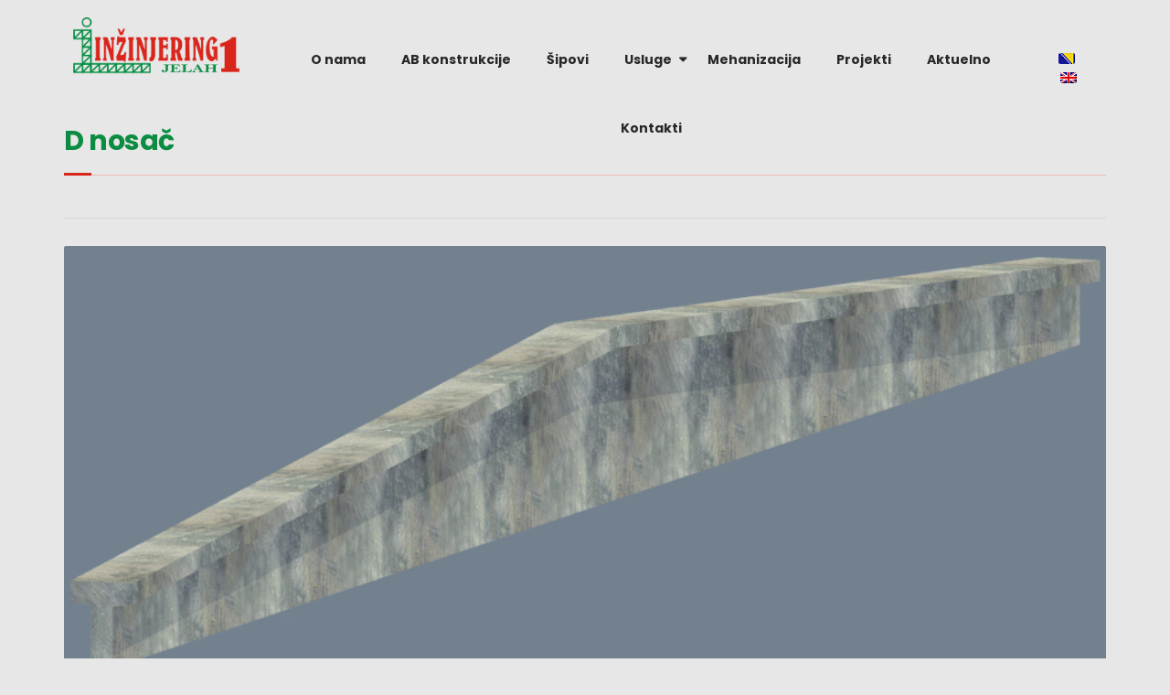

--- FILE ---
content_type: text/html; charset=UTF-8
request_url: https://inzinjering1.com/proizvodi/d-nosac
body_size: 1879
content:


	
		


<!DOCTYPE html>
<html lang="en-US">

<head>
	<meta charset="UTF-8"/>
	<title>Inžinjering1 d.o.o. Jelah</title>

	
		
	  <meta property="og:type" content="article" />
	  <meta property="og:title" content="D nosač" />
	  
	  <meta property="og:image" content="https://inzinjering1.com/uploads/images/proizvodi/D_nosac.jpg" />
	  

	
	<meta name="viewport" content="width=device-width, initial-scale=1.0"/>
	<!-- HTML5 shim and Respond.js IE8 support of HTML5 elements and media queries -->
	<!--[if lt IE 9]>
			<script src="https://oss.maxcdn.com/libs/html5shiv/3.7.0/html5shiv.js"></script>
			<script src="https://oss.maxcdn.com/libs/respond.js/1.3.0/respond.min.js"></script>
		<![endif]-->
	<link href="https://fonts.googleapis.com/css?family=Playfair+Display:400,400i,700,700i|Poppins:300,400,500,600,700" rel="stylesheet">
	<link rel="stylesheet" href="../css/style.css?v=3"/>
	<link rel="stylesheet" href="../../css/prettyPhoto.css"/>
	<link rel="shortcut icon" href="../../images/favicon.ico" type="image/x-icon" />

	<script type="text/javascript" src="../../js/jquery.min.js"></script>
	<script type="text/javascript" src="../../js/isotope.js"></script>
	<script type="text/javascript" src="../../js/imagesloaded.js"></script>
	<script type="text/javascript" src="../../js/modernizr.custom.24530.js"></script>

</head>
<body class="home page">

<div class="boxed-container">

	<header class="header">
		<div class="container">
			<div class="logo">
				<a href="../../../">
					<img src="../images/logo.png" alt="Inžinjering1" class="img-responsive" style="margin-top: 8px; height: 88px; width: auto;"/>
				</a>
			</div>
			<div class="header-widgets  header-widgets-desktop">

				<div class="navigation">
					<div class="collapse  navbar-collapse" >
						<ul id="menu-main-menu" class="navigation--main">
							<li><a href="../../o-nama">O nama</a></li>
							<li><a href="../../proizvodi">AB konstrukcije</a></li>
							<li><a href="../../sipovi">Šipovi</a></li>
							<li class="menu-item-has-children">
								<a href="../../usluge">Usluge</a>
								<ul class="sub-menu">
									<li><a href="../../usluge/proizvodnja-i-montaza-prefabrikovanih-ab-objekata">Proizvodnja i montaža prefabrikovanih AB objekata</a></li>
									<li><a href="../../usluge/projektovanje-i-strucno-savjetovanje">Projektovanje i stručno savjetovanje</a></li>
									<li><a href="../../usluge/prodaja-i-ugradnja-betona">Prodaja i ugradnja betona</a></li>
									<li><a href="../../usluge/iznajmljivanje-mehanizacije">Iznajmljivanje mehanizacije</a></li>
								</ul>
							</li>
							<li><a href="../../mehanizacija">Mehanizacija</a></li>
							<li><a href="../../projekti">Projekti</a></li>			
							<li><a href="../../vijesti">Aktuelno</a></li>
							<li><a href="../../kontakt">Kontakti</a></li>
						</ul>
					</div>

			</div>

				<div class="widget  widget-social-icons" style="padding-top: 25px;">
					<a href="../../<?php echo $current_ba; ?>" id="url_ba"><img style="width:auto;" src="../../images/ba.png" alt="Ba"/></a>
          <a href="../../en/<?php echo $current_en; ?>" id="url_en"><img style="width:auto; padding-left: 2px;" src="../../images/en.png" alt="En"/></a>
				</div>
			</div>
			<!-- Toggle Button for Mobile Navigation -->
			<button type="button" class="navbar-toggle" data-toggle="collapse" data-target="#buildpress-navbar-collapse">
				<span class="navbar-toggle__text">MENU</span>
				<span class="navbar-toggle__icon-bar">
					<span class="icon-bar"></span>
					<span class="icon-bar"></span>
					<span class="icon-bar"></span>
				</span>
			</button>
		</div>
		<div class="sticky-offset js-sticky-offset"></div>
		<div class="container">
			<div class="navigation hidden-md  hidden-lg" style="position: fixed; top: 100px;">
				<div class="collapse  navbar-collapse" id="buildpress-navbar-collapse">

					<ul id="menu-main-menu" class="navigation--main">
						<li><a href="../../o-nama">O nama</a></li>
							<li><a href="../../proizvodi">AB konstrukcije</a></li>
							<li><a href="../../sipovi">Šipovi</a></li>
							<li class="menu-item-has-children">
								<a href="../../usluge">Usluge</a>
								<ul class="sub-menu">
									<li><a href="../../usluge/proizvodnja-i-montaza-prefabrikovanih-ab-objekata">Proizvodnja i montaža prefabrikovanih AB objekata</a></li>
									<li><a href="../../usluge/projektovanje-i-strucno-savjetovanje">Projektovanje i stručno savjetovanje</a></li>
									<li><a href="../../usluge/prodaja-i-ugradnja-betona">Prodaja i ugradnja betona</a></li>
									<li><a href="../../usluge/iznajmljivanje-mehanizacije">Iznajmljivanje mehanizacije</a></li>
								</ul>
							</li>
							<li><a href="../../mehanizacija">Mehanizacija</a></li>
							<li><a href="../../projekti">Projekti</a></li>			
							<li><a href="../../vijesti">Aktuelno</a></li>
							<li><a href="../../kontakt">Kontakti</a></li>
					</ul>

				<div class="widget  widget-social-icons">

					<a href="../../<?php echo $current_ba; ?>" id="url_ba"><img style="width:auto;" src="../../images/ba.png" alt="Ba"/></a>
          <a href="../../en/<?php echo $current_en; ?>" id="url_en"><img style="width:auto; padding-left: 2px;" src="../../images/en.png" alt="En"/></a>

				</div>
			</div>
		</div>
		</div>
	</header>



	

	<div class="master-container">
		<div class="container">
			<div class="row">
			<main class="col-xs-12" role="main">

				

				<article class="single hentry post-inner">
					<h2 class="hentry__title"><span style="color: #0B8C42">D nosač</span></h2>
					<div class="row">
						<div class="col-xs-12 col-md-12">

						<div class="hentry__content  project__content">
							<p></p>
						</div>

					</div>


					<div class="col-xs-12 col-md-12">
							<div class="project__gallery">

								
								<a href="https://inzinjering1.com/uploads/images/proizvodi/D_nosac.jpg" data-rel="prettyPhoto[pp_gal]">
									<img src="https://inzinjering1.com/uploads/images/proizvodi/__hd/D_nosac.jpg" class="attachment-project-gallery"/>
								</a>
								


							</div>
					</div>

					</div>
					<div class="clearfix"></div>
				</article>

				

			</main>
			</div>
		</div>
	</div>

		<footer>
		<div class="footer-bottom">
			<div class="container">
				<div class="footer-bottom__left">
					©2015 Inžinjering1 d.o.o. Developed by <a href="http://www.coding.ba" target="_blank">Coding d.o.o.</a>
				</div>

			</div>
		</div>
	</footer>
</div><!-- end of .boxed-container -->


<script type="text/javascript" src="../../js/almond.js"></script>
<script type="text/javascript" src="../../js/underscore.js"></script>

<script type="text/javascript" src="../../js/jquery.prettyPhoto.js"></script>
<script type="text/javascript" src="../../js/header_carousel.js"></script>
<script type="text/javascript" src="../../js/sticky_navbar.js"></script>
<script type="text/javascript" src="../../js/simplemap.js"></script>
<script type="text/javascript" src="../../js/main.min.js"></script>
<script type="text/javascript" src="../../js/main.js"></script>

<script type="text/javascript" src="../../js/require.js"></script>

<script type="text/javascript">
	var javaCurrentBa = "../../../proizvodi/d-nosac";
	var javaCurrentEn = "../../../en/products/d-nosac";

	document.getElementById("url_en").setAttribute("href", javaCurrentEn);
	document.getElementById("url_ba").setAttribute("href", javaCurrentBa);
</script>

<script defer src="https://static.cloudflareinsights.com/beacon.min.js/vcd15cbe7772f49c399c6a5babf22c1241717689176015" integrity="sha512-ZpsOmlRQV6y907TI0dKBHq9Md29nnaEIPlkf84rnaERnq6zvWvPUqr2ft8M1aS28oN72PdrCzSjY4U6VaAw1EQ==" data-cf-beacon='{"version":"2024.11.0","token":"366692ff6424405a88bcab992af4277d","r":1,"server_timing":{"name":{"cfCacheStatus":true,"cfEdge":true,"cfExtPri":true,"cfL4":true,"cfOrigin":true,"cfSpeedBrain":true},"location_startswith":null}}' crossorigin="anonymous"></script>
</body>

</html>


--- FILE ---
content_type: text/javascript
request_url: https://inzinjering1.com/js/sticky_navbar.js
body_size: 158
content:
/* global define, Modernizr */
/**
 * Sticky navbar
 */

define( ['jquery', 'underscore'], function ( $, _ ) {
	'use strict';

	// flag var, null for the start before we test
	var adminBarHeight = $( 'body' ).hasClass( 'admin-bar' ) ? 32 : 0,
		stickyOffset = $( '.js-sticky-offset' ).offset().top,
		bodyClass    = 'fixed-navigation';

	// events listeners, everything goes trough here
	$( 'body' ).on( 'update_sticky_state.pt', function () {
		if ( $( 'body' ).hasClass( bodyClass ) ) {
			addStickyNavbar();
			$( window).trigger( 'scroll.stickyNavbar' );
		}
		else {
			removeStickyNavbar();
		}
	} );

	// add sticky navbar events and classes
	var addStickyNavbar = function () {
		$( window).on( 'scroll.stickyNavbar', _.throttle( function() {
			$( 'body' ).toggleClass( 'is-sticky-navbar', $( window ).scrollTop() > ( stickyOffset - adminBarHeight ) );
		}, 20 ) ); // only trigered once every 20ms = 50 fps = very cool for performance
	};

	// cleanup for events and classes
	var removeStickyNavbar = function () {
		$( window ).off( 'scroll.stickyNavbar' );
		$( 'body' ).removeClass( 'is-sticky-navbar' );
	};

	// event listener on the window resizing
	$( window ).on( 'resize.stickyNavbar', _.debounce( function() {
		// update sticky offset
		stickyOffset = $( '.js-sticky-offset' ).offset().top;

		// turn on or off the sticky behaviour, depending if the <body> has class "fixed-navigation"
		$( 'body' ).trigger( 'update_sticky_state.pt' );
	}, 40 ) );

	// trigger for the initialization
	$( window ).trigger( 'resize.stickyNavbar' );
} );

--- FILE ---
content_type: application/javascript
request_url: https://inzinjering1.com/js/header_carousel.js
body_size: 109
content:
/* global define, Modernizr */
define( [ 'jquery', 'underscore', 'bootstrapCarousel' ], function ( $, _ ) {
	'use strict';

	/**
	 * SLIDER_SETTINGS constant object
	 * @type Object
	 */
	var SLIDER_SETTINGS = {
		selector: '.js-jumbotron-slider',
		interval: $( '.js-jumbotron-slider' ).data( 'interval' ),
	};

	/**
	 * Prevents the jumping of the content on the front page because of the slider - different amount of the content
	 */
	var checkMinHeight = function () {
		if ( Modernizr.mq( '(min-width: 992px)' ) ) {
			$( SLIDER_SETTINGS.selector ).removeAttr( 'style' );
			return;
		}

		var currentHeight = $( SLIDER_SETTINGS.selector ).outerHeight(),
			maxHeight = $( SLIDER_SETTINGS.selector ).css( 'min-height' );

		if ( ! _( maxHeight ).isNumber() || currentHeight > maxHeight ) {
			$( SLIDER_SETTINGS.selector ).css( 'min-height', currentHeight );
		}
	};

	// call the BS slider
	var slider = $( SLIDER_SETTINGS.selector ).carousel( {
		interval: SLIDER_SETTINGS.interval,
	} );

	/**
	 * Change the text on the slide change and fix the center of the slider and height of container
	 */
	slider.on( 'slid.bs.carousel', checkMinHeight );


	/**
	 * Recalculate layout if the viewport is resized
	 */
	$( window ).on( 'resize', _.debounce( function() {
		$( SLIDER_SETTINGS.selector ).css( 'min-height', 0 );
		checkMinHeight();
	}, 300 ) );
} );

--- FILE ---
content_type: text/javascript
request_url: https://inzinjering1.com/js/main.min.js
body_size: 6794
content:
!function(){var t,e,i;!function(s){function o(t,e){return w.call(t,e)}function n(t,e){var i,s,o,n,r,a,l,p,c,h,u,d=e&&e.split("http://weblusive.com/"),f=y.map,g=f&&f["*"]||{};if(t&&"."===t.charAt(0))if(e){for(d=d.slice(0,d.length-1),t=t.split("http://weblusive.com/"),r=t.length-1,y.nodeIdCompat&&$.test(t[r])&&(t[r]=t[r].replace($,"")),t=d.concat(t),c=0;c<t.length;c+=1)if(u=t[c],"."===u)t.splice(c,1),c-=1;else if(".."===u){if(1===c&&(".."===t[2]||".."===t[0]))break;c>0&&(t.splice(c-1,2),c-=2)}t=t.join("http://weblusive.com/")}else 0===t.indexOf("index.html")&&(t=t.substring(2));if((d||g)&&f){for(i=t.split("http://weblusive.com/"),c=i.length;c>0;c-=1){if(s=i.slice(0,c).join("http://weblusive.com/"),d)for(h=d.length;h>0;h-=1)if(o=f[d.slice(0,h).join("http://weblusive.com/")],o&&(o=o[s])){n=o,a=c;break}if(n)break;!l&&g&&g[s]&&(l=g[s],p=c)}!n&&l&&(n=l,a=p),n&&(i.splice(0,a,n),t=i.join("http://weblusive.com/"))}return t}function r(t,e){return function(){var i=T.call(arguments,0);return"string"!=typeof i[0]&&1===i.length&&i.push(null),d.apply(s,i.concat([t,e]))}}function a(t){return function(e){return n(e,t)}}function l(t){return function(e){m[t]=e}}function p(t){if(o(v,t)){var e=v[t];delete v[t],b[t]=!0,u.apply(s,e)}if(!o(m,t)&&!o(b,t))throw new Error("No "+t);return m[t]}function c(t){var e,i=t?t.indexOf("!"):-1;return i>-1&&(e=t.substring(0,i),t=t.substring(i+1,t.length)),[e,t]}function h(t){return function(){return y&&y.config&&y.config[t]||{}}}var u,d,f,g,m={},v={},y={},b={},w=Object.prototype.hasOwnProperty,T=[].slice,$=/\.js$/;f=function(t,e){var i,s=c(t),o=s[0];return t=s[1],o&&(o=n(o,e),i=p(o)),o?t=i&&i.normalize?i.normalize(t,a(e)):n(t,e):(t=n(t,e),s=c(t),o=s[0],t=s[1],o&&(i=p(o))),{f:o?o+"!"+t:t,n:t,pr:o,p:i}},g={require:function(t){return r(t)},exports:function(t){var e=m[t];return"undefined"!=typeof e?e:m[t]={}},module:function(t){return{id:t,uri:"",exports:m[t],config:h(t)}}},u=function(t,e,i,n){var a,c,h,u,d,y,w=[],T=typeof i;if(n=n||t,"undefined"===T||"function"===T){for(e=!e.length&&i.length?["require","exports","module"]:e,d=0;d<e.length;d+=1)if(u=f(e[d],n),c=u.f,"require"===c)w[d]=g.require(t);else if("exports"===c)w[d]=g.exports(t),y=!0;else if("module"===c)a=w[d]=g.module(t);else if(o(m,c)||o(v,c)||o(b,c))w[d]=p(c);else{if(!u.p)throw new Error(t+" missing "+c);u.p.load(u.n,r(n,!0),l(c),{}),w[d]=m[c]}h=i?i.apply(m[t],w):void 0,t&&(a&&a.exports!==s&&a.exports!==m[t]?m[t]=a.exports:h===s&&y||(m[t]=h))}else t&&(m[t]=i)},t=e=d=function(t,e,i,o,n){if("string"==typeof t)return g[t]?g[t](e):p(f(t,e).f);if(!t.splice){if(y=t,y.deps&&d(y.deps,y.callback),!e)return;e.splice?(t=e,e=i,i=null):t=s}return e=e||function(){},"function"==typeof i&&(i=o,o=n),o?u(s,t,e,i):setTimeout(function(){u(s,t,e,i)},4),d},d.config=function(t){return d(t)},t._defined=m,i=function(t,e,i){e.splice||(i=e,e=[]),o(m,t)||o(v,t)||(v[t]=[t,e,i])},i.amd={jQuery:!0}}(),i("bower_components/almond/almond",function(){}),i("jquery",[],function(){"use strict";return jQuery}),i("underscore",[],function(){"use strict";return _}),i("js/SimpleMap",["jquery","underscore"],function(t,e){"use strict";var i={latLng:"0,0",zoom:5,type:"ROADMAP",styles:"",scrollwheel:!1,draggable:!0,markers:[{locationlatlng:"0,0",title:"demo marker",custompinimage:""}]},s=function(e,s){return this.mapOptions=t.extend({},i,s),this.elm=e,this.setOptions(),this};return s.prototype.setOptions=function(){return this.mapOptions.latLng=this.getLatLngFromString(this.mapOptions.latLng),this.mapOptions.center=new google.maps.LatLng(this.mapOptions.latLng[0],this.mapOptions.latLng[1]),this.mapOptions.mapTypeId=this.getMapConstant(),this},s.prototype.getMapConstant=function(){switch(this.mapOptions.type.toLowerCase()){case"roadmap":return google.maps.MapTypeId.ROADMAP;case"satellite":return google.maps.MapTypeId.SATELLITE;case"hybrid":return google.maps.MapTypeId.HYBRID;case"terrain":return google.maps.MapTypeId.TERRAIN;default:return google.maps.MapTypeId.ROADMAP}},s.prototype.getLatLngFromString=function(t){return e.isString(t)?e.map(t.split(","),function(t){return parseFloat(t,10)}):t},s.prototype.renderMap=function(){return e.isUndefined(this.elm)?!1:(this.map=new google.maps.Map(this.elm.get(0),this.mapOptions),this.addMarkers(),this)},s.prototype.addMarkers=function(){t.each(this.mapOptions.markers,t.proxy(function(t,i){var s=this.getLatLngFromString(i.locationlatlng),o=new google.maps.Marker({position:new google.maps.LatLng(s[0],s[1]),title:i.title});e(i.custompinimage).isEmpty()||o.setIcon(i.custompinimage),o.setMap(this.map)},this))},s}),+function(t){"use strict";function e(e){return this.each(function(){var s=t(this),o=s.data("bs.carousel"),n=t.extend({},i.DEFAULTS,s.data(),"object"==typeof e&&e),r="string"==typeof e?e:n.slide;o||s.data("bs.carousel",o=new i(this,n)),"number"==typeof e?o.to(e):r?o[r]():n.interval&&o.pause().cycle()})}var i=function(e,i){this.$element=t(e),this.$indicators=this.$element.find(".carousel-indicators"),this.options=i,this.paused=this.sliding=this.interval=this.$active=this.$items=null,this.options.keyboard&&this.$element.on("keydown.bs.carousel",t.proxy(this.keydown,this)),"hover"==this.options.pause&&!("ontouchstart"in document.documentElement)&&this.$element.on("mouseenter.bs.carousel",t.proxy(this.pause,this)).on("mouseleave.bs.carousel",t.proxy(this.cycle,this))};i.VERSION="3.3.2",i.TRANSITION_DURATION=600,i.DEFAULTS={interval:5e3,pause:"hover",wrap:!0,keyboard:!0},i.prototype.keydown=function(t){if(!/input|textarea/i.test(t.target.tagName)){switch(t.which){case 37:this.prev();break;case 39:this.next();break;default:return}t.preventDefault()}},i.prototype.cycle=function(e){return e||(this.paused=!1),this.interval&&clearInterval(this.interval),this.options.interval&&!this.paused&&(this.interval=setInterval(t.proxy(this.next,this),this.options.interval)),this},i.prototype.getItemIndex=function(t){return this.$items=t.parent().children(".item"),this.$items.index(t||this.$active)},i.prototype.getItemForDirection=function(t,e){var i=this.getItemIndex(e),s="prev"==t&&0===i||"next"==t&&i==this.$items.length-1;if(s&&!this.options.wrap)return e;var o="prev"==t?-1:1,n=(i+o)%this.$items.length;return this.$items.eq(n)},i.prototype.to=function(t){var e=this,i=this.getItemIndex(this.$active=this.$element.find(".item.active"));return t>this.$items.length-1||0>t?void 0:this.sliding?this.$element.one("slid.bs.carousel",function(){e.to(t)}):i==t?this.pause().cycle():this.slide(t>i?"next":"prev",this.$items.eq(t))},i.prototype.pause=function(e){return e||(this.paused=!0),this.$element.find(".next, .prev").length&&t.support.transition&&(this.$element.trigger(t.support.transition.end),this.cycle(!0)),this.interval=clearInterval(this.interval),this},i.prototype.next=function(){return this.sliding?void 0:this.slide("next")},i.prototype.prev=function(){return this.sliding?void 0:this.slide("prev")},i.prototype.slide=function(e,s){var o=this.$element.find(".item.active"),n=s||this.getItemForDirection(e,o),r=this.interval,a="next"==e?"left":"right",l=this;if(n.hasClass("active"))return this.sliding=!1;var p=n[0],c=t.Event("slide.bs.carousel",{relatedTarget:p,direction:a});if(this.$element.trigger(c),!c.isDefaultPrevented()){if(this.sliding=!0,r&&this.pause(),this.$indicators.length){this.$indicators.find(".active").removeClass("active");var h=t(this.$indicators.children()[this.getItemIndex(n)]);h&&h.addClass("active")}var u=t.Event("slid.bs.carousel",{relatedTarget:p,direction:a});return t.support.transition&&this.$element.hasClass("slide")?(n.addClass(e),n[0].offsetWidth,o.addClass(a),n.addClass(a),o.one("bsTransitionEnd",function(){n.removeClass([e,a].join(" ")).addClass("active"),o.removeClass(["active",a].join(" ")),l.sliding=!1,setTimeout(function(){l.$element.trigger(u)},0)}).emulateTransitionEnd(i.TRANSITION_DURATION)):(o.removeClass("active"),n.addClass("active"),this.sliding=!1,this.$element.trigger(u)),r&&this.cycle(),this}};var s=t.fn.carousel;t.fn.carousel=e,t.fn.carousel.Constructor=i,t.fn.carousel.noConflict=function(){return t.fn.carousel=s,this};var o=function(i){var s,o=t(this),n=t(o.attr("data-target")||(s=o.attr("href"))&&s.replace(/.*(?=#[^\s]+$)/,""));if(n.hasClass("carousel")){var r=t.extend({},n.data(),o.data()),a=o.attr("data-slide-to");a&&(r.interval=!1),e.call(n,r),a&&n.data("bs.carousel").to(a),i.preventDefault()}};t(document).on("click.bs.carousel.data-api","[data-slide]",o).on("click.bs.carousel.data-api","[data-slide-to]",o),t(window).on("load",function(){t('[data-ride="carousel"]').each(function(){var i=t(this);e.call(i,i.data())})})}(jQuery),i("bootstrapCarousel",["jquery"],function(){}),i("js/HeaderCarousel",["jquery","underscore","bootstrapCarousel"],function(t,e){"use strict";var i={selector:".js-jumbotron-slider",interval:t(".js-jumbotron-slider").data("interval")},s=function(){if(Modernizr.mq("(min-width: 992px)"))return void t(i.selector).removeAttr("style");var s=t(i.selector).outerHeight(),o=t(i.selector).css("min-height");(!e(o).isNumber()||s>o)&&t(i.selector).css("min-height",s)},o=t(i.selector).carousel({interval:i.interval});o.on("slid.bs.carousel",s),t(window).on("resize",e.debounce(function(){t(i.selector).css("min-height",0),s()},300))}),i("js/StickyNavbar",["jquery","underscore"],function(t,e){"use strict";var i=t("body").hasClass("admin-bar")?32:0,s=t(".js-sticky-offset").offset().top,o="fixed-navigation";t("body").on("update_sticky_state.pt",function(){t("body").hasClass(o)?(n(),t(window).trigger("scroll.stickyNavbar")):r()});var n=function(){t(window).on("scroll.stickyNavbar",e.throttle(function(){t("body").toggleClass("is-sticky-navbar",t(window).scrollTop()>s-i)},20))},r=function(){t(window).off("scroll.stickyNavbar"),t("body").removeClass("is-sticky-navbar")};t(window).on("resize.stickyNavbar",e.debounce(function(){s=t(".js-sticky-offset").offset().top,t("body").trigger("update_sticky_state.pt")},40)),t(window).trigger("resize.stickyNavbar")}),+function(t){"use strict";function e(){var t=document.createElement("bootstrap"),e={WebkitTransition:"webkitTransitionEnd",MozTransition:"transitionend",OTransition:"oTransitionEnd otransitionend",transition:"transitionend"};for(var i in e)if(void 0!==t.style[i])return{end:e[i]};return!1}t.fn.emulateTransitionEnd=function(e){var i=!1,s=this;t(this).one("bsTransitionEnd",function(){i=!0});var o=function(){i||t(s).trigger(t.support.transition.end)};return setTimeout(o,e),this},t(function(){t.support.transition=e(),t.support.transition&&(t.event.special.bsTransitionEnd={bindType:t.support.transition.end,delegateType:t.support.transition.end,handle:function(e){return t(e.target).is(this)?e.handleObj.handler.apply(this,arguments):void 0}})})}(jQuery),i("bootstrapTransition",["jquery"],function(){}),+function(t){"use strict";function e(e){var i,s=e.attr("data-target")||(i=e.attr("href"))&&i.replace(/.*(?=#[^\s]+$)/,"");return t(s)}function i(e){return this.each(function(){var i=t(this),o=i.data("bs.collapse"),n=t.extend({},s.DEFAULTS,i.data(),"object"==typeof e&&e);!o&&n.toggle&&"show"==e&&(n.toggle=!1),o||i.data("bs.collapse",o=new s(this,n)),"string"==typeof e&&o[e]()})}var s=function(e,i){this.$element=t(e),this.options=t.extend({},s.DEFAULTS,i),this.$trigger=t(this.options.trigger).filter('[href="#'+e.id+'"], [data-target="#'+e.id+'"]'),this.transitioning=null,this.options.parent?this.$parent=this.getParent():this.addAriaAndCollapsedClass(this.$element,this.$trigger),this.options.toggle&&this.toggle()};s.VERSION="3.3.2",s.TRANSITION_DURATION=350,s.DEFAULTS={toggle:!0,trigger:'[data-toggle="collapse"]'},s.prototype.dimension=function(){var t=this.$element.hasClass("width");return t?"width":"height"},s.prototype.show=function(){if(!this.transitioning&&!this.$element.hasClass("in")){var e,o=this.$parent&&this.$parent.children(".panel").children(".in, .collapsing");if(!(o&&o.length&&(e=o.data("bs.collapse"),e&&e.transitioning))){var n=t.Event("show.bs.collapse");if(this.$element.trigger(n),!n.isDefaultPrevented()){o&&o.length&&(i.call(o,"hide"),e||o.data("bs.collapse",null));var r=this.dimension();this.$element.removeClass("collapse").addClass("collapsing")[r](0).attr("aria-expanded",!0),this.$trigger.removeClass("collapsed").attr("aria-expanded",!0),this.transitioning=1;var a=function(){this.$element.removeClass("collapsing").addClass("collapse in")[r](""),this.transitioning=0,this.$element.trigger("shown.bs.collapse")};if(!t.support.transition)return a.call(this);var l=t.camelCase(["scroll",r].join("-"));this.$element.one("bsTransitionEnd",t.proxy(a,this)).emulateTransitionEnd(s.TRANSITION_DURATION)[r](this.$element[0][l])}}}},s.prototype.hide=function(){if(!this.transitioning&&this.$element.hasClass("in")){var e=t.Event("hide.bs.collapse");if(this.$element.trigger(e),!e.isDefaultPrevented()){var i=this.dimension();this.$element[i](this.$element[i]())[0].offsetHeight,this.$element.addClass("collapsing").removeClass("collapse in").attr("aria-expanded",!1),this.$trigger.addClass("collapsed").attr("aria-expanded",!1),this.transitioning=1;var o=function(){this.transitioning=0,this.$element.removeClass("collapsing").addClass("collapse").trigger("hidden.bs.collapse")};return t.support.transition?void this.$element[i](0).one("bsTransitionEnd",t.proxy(o,this)).emulateTransitionEnd(s.TRANSITION_DURATION):o.call(this)}}},s.prototype.toggle=function(){this[this.$element.hasClass("in")?"hide":"show"]()},s.prototype.getParent=function(){return t(this.options.parent).find('[data-toggle="collapse"][data-parent="'+this.options.parent+'"]').each(t.proxy(function(i,s){var o=t(s);this.addAriaAndCollapsedClass(e(o),o)},this)).end()},s.prototype.addAriaAndCollapsedClass=function(t,e){var i=t.hasClass("in");t.attr("aria-expanded",i),e.toggleClass("collapsed",!i).attr("aria-expanded",i)};var o=t.fn.collapse;t.fn.collapse=i,t.fn.collapse.Constructor=s,t.fn.collapse.noConflict=function(){return t.fn.collapse=o,this},t(document).on("click.bs.collapse.data-api",'[data-toggle="collapse"]',function(s){var o=t(this);o.attr("data-target")||s.preventDefault();var n=e(o),r=n.data("bs.collapse"),a=r?"toggle":t.extend({},o.data(),{trigger:this});i.call(n,a)})}(jQuery),i("bootstrapCollapse",["jquery","bootstrapTransition"],function(){}),+function(t){"use strict";function e(e){return this.each(function(){var s=t(this),o=s.data("bs.tooltip"),n="object"==typeof e&&e;(o||"destroy"!=e)&&(o||s.data("bs.tooltip",o=new i(this,n)),"string"==typeof e&&o[e]())})}var i=function(t,e){this.type=this.options=this.enabled=this.timeout=this.hoverState=this.$element=null,this.init("tooltip",t,e)};i.VERSION="3.3.2",i.TRANSITION_DURATION=150,i.DEFAULTS={animation:!0,placement:"top",selector:!1,template:'<div class="tooltip" role="tooltip"><div class="tooltip-arrow"></div><div class="tooltip-inner"></div></div>',trigger:"hover focus",title:"",delay:0,html:!1,container:!1,viewport:{selector:"body",padding:0}},i.prototype.init=function(e,i,s){this.enabled=!0,this.type=e,this.$element=t(i),this.options=this.getOptions(s),this.$viewport=this.options.viewport&&t(this.options.viewport.selector||this.options.viewport);for(var o=this.options.trigger.split(" "),n=o.length;n--;){var r=o[n];if("click"==r)this.$element.on("click."+this.type,this.options.selector,t.proxy(this.toggle,this));else if("manual"!=r){var a="hover"==r?"mouseenter":"focusin",l="hover"==r?"mouseleave":"focusout";this.$element.on(a+"."+this.type,this.options.selector,t.proxy(this.enter,this)),this.$element.on(l+"."+this.type,this.options.selector,t.proxy(this.leave,this))}}this.options.selector?this._options=t.extend({},this.options,{trigger:"manual",selector:""}):this.fixTitle()},i.prototype.getDefaults=function(){return i.DEFAULTS},i.prototype.getOptions=function(e){return e=t.extend({},this.getDefaults(),this.$element.data(),e),e.delay&&"number"==typeof e.delay&&(e.delay={show:e.delay,hide:e.delay}),e},i.prototype.getDelegateOptions=function(){var e={},i=this.getDefaults();return this._options&&t.each(this._options,function(t,s){i[t]!=s&&(e[t]=s)}),e},i.prototype.enter=function(e){var i=e instanceof this.constructor?e:t(e.currentTarget).data("bs."+this.type);return i&&i.$tip&&i.$tip.is(":visible")?void(i.hoverState="in"):(i||(i=new this.constructor(e.currentTarget,this.getDelegateOptions()),t(e.currentTarget).data("bs."+this.type,i)),clearTimeout(i.timeout),i.hoverState="in",i.options.delay&&i.options.delay.show?void(i.timeout=setTimeout(function(){"in"==i.hoverState&&i.show()},i.options.delay.show)):i.show())},i.prototype.leave=function(e){var i=e instanceof this.constructor?e:t(e.currentTarget).data("bs."+this.type);return i||(i=new this.constructor(e.currentTarget,this.getDelegateOptions()),t(e.currentTarget).data("bs."+this.type,i)),clearTimeout(i.timeout),i.hoverState="out",i.options.delay&&i.options.delay.hide?void(i.timeout=setTimeout(function(){"out"==i.hoverState&&i.hide()},i.options.delay.hide)):i.hide()},i.prototype.show=function(){var e=t.Event("show.bs."+this.type);if(this.hasContent()&&this.enabled){this.$element.trigger(e);var s=t.contains(this.$element[0].ownerDocument.documentElement,this.$element[0]);if(e.isDefaultPrevented()||!s)return;var o=this,n=this.tip(),r=this.getUID(this.type);this.setContent(),n.attr("id",r),this.$element.attr("aria-describedby",r),this.options.animation&&n.addClass("fade");var a="function"==typeof this.options.placement?this.options.placement.call(this,n[0],this.$element[0]):this.options.placement,l=/\s?auto?\s?/i,p=l.test(a);p&&(a=a.replace(l,"")||"top"),n.detach().css({top:0,left:0,display:"block"}).addClass(a).data("bs."+this.type,this),this.options.container?n.appendTo(this.options.container):n.insertAfter(this.$element);var c=this.getPosition(),h=n[0].offsetWidth,u=n[0].offsetHeight;if(p){var d=a,f=this.options.container?t(this.options.container):this.$element.parent(),g=this.getPosition(f);a="bottom"==a&&c.bottom+u>g.bottom?"top":"top"==a&&c.top-u<g.top?"bottom":"right"==a&&c.right+h>g.width?"left":"left"==a&&c.left-h<g.left?"right":a,n.removeClass(d).addClass(a)}var m=this.getCalculatedOffset(a,c,h,u);this.applyPlacement(m,a);var v=function(){var t=o.hoverState;o.$element.trigger("shown.bs."+o.type),o.hoverState=null,"out"==t&&o.leave(o)};t.support.transition&&this.$tip.hasClass("fade")?n.one("bsTransitionEnd",v).emulateTransitionEnd(i.TRANSITION_DURATION):v()}},i.prototype.applyPlacement=function(e,i){var s=this.tip(),o=s[0].offsetWidth,n=s[0].offsetHeight,r=parseInt(s.css("margin-top"),10),a=parseInt(s.css("margin-left"),10);isNaN(r)&&(r=0),isNaN(a)&&(a=0),e.top=e.top+r,e.left=e.left+a,t.offset.setOffset(s[0],t.extend({using:function(t){s.css({top:Math.round(t.top),left:Math.round(t.left)})}},e),0),s.addClass("in");var l=s[0].offsetWidth,p=s[0].offsetHeight;"top"==i&&p!=n&&(e.top=e.top+n-p);var c=this.getViewportAdjustedDelta(i,e,l,p);c.left?e.left+=c.left:e.top+=c.top;var h=/top|bottom/.test(i),u=h?2*c.left-o+l:2*c.top-n+p,d=h?"offsetWidth":"offsetHeight";s.offset(e),this.replaceArrow(u,s[0][d],h)},i.prototype.replaceArrow=function(t,e,i){this.arrow().css(i?"left":"top",50*(1-t/e)+"%").css(i?"top":"left","")},i.prototype.setContent=function(){var t=this.tip(),e=this.getTitle();t.find(".tooltip-inner")[this.options.html?"html":"text"](e),t.removeClass("fade in top bottom left right")},i.prototype.hide=function(e){function s(){"in"!=o.hoverState&&n.detach(),o.$element.removeAttr("aria-describedby").trigger("hidden.bs."+o.type),e&&e()}var o=this,n=this.tip(),r=t.Event("hide.bs."+this.type);return this.$element.trigger(r),r.isDefaultPrevented()?void 0:(n.removeClass("in"),t.support.transition&&this.$tip.hasClass("fade")?n.one("bsTransitionEnd",s).emulateTransitionEnd(i.TRANSITION_DURATION):s(),this.hoverState=null,this)},i.prototype.fixTitle=function(){var t=this.$element;(t.attr("title")||"string"!=typeof t.attr("data-original-title"))&&t.attr("data-original-title",t.attr("title")||"").attr("title","")},i.prototype.hasContent=function(){return this.getTitle()},i.prototype.getPosition=function(e){e=e||this.$element;var i=e[0],s="BODY"==i.tagName,o=i.getBoundingClientRect();null==o.width&&(o=t.extend({},o,{width:o.right-o.left,height:o.bottom-o.top}));var n=s?{top:0,left:0}:e.offset(),r={scroll:s?document.documentElement.scrollTop||document.body.scrollTop:e.scrollTop()},a=s?{width:t(window).width(),height:t(window).height()}:null;return t.extend({},o,r,a,n)},i.prototype.getCalculatedOffset=function(t,e,i,s){return"bottom"==t?{top:e.top+e.height,left:e.left+e.width/2-i/2}:"top"==t?{top:e.top-s,left:e.left+e.width/2-i/2}:"left"==t?{top:e.top+e.height/2-s/2,left:e.left-i}:{top:e.top+e.height/2-s/2,left:e.left+e.width}},i.prototype.getViewportAdjustedDelta=function(t,e,i,s){var o={top:0,left:0};if(!this.$viewport)return o;var n=this.options.viewport&&this.options.viewport.padding||0,r=this.getPosition(this.$viewport);if(/right|left/.test(t)){var a=e.top-n-r.scroll,l=e.top+n-r.scroll+s;a<r.top?o.top=r.top-a:l>r.top+r.height&&(o.top=r.top+r.height-l)}else{var p=e.left-n,c=e.left+n+i;p<r.left?o.left=r.left-p:c>r.width&&(o.left=r.left+r.width-c)}return o},i.prototype.getTitle=function(){var t,e=this.$element,i=this.options;return t=e.attr("data-original-title")||("function"==typeof i.title?i.title.call(e[0]):i.title)},i.prototype.getUID=function(t){do t+=~~(1e6*Math.random());while(document.getElementById(t));return t},i.prototype.tip=function(){return this.$tip=this.$tip||t(this.options.template)},i.prototype.arrow=function(){return this.$arrow=this.$arrow||this.tip().find(".tooltip-arrow")},i.prototype.enable=function(){this.enabled=!0},i.prototype.disable=function(){this.enabled=!1},i.prototype.toggleEnabled=function(){this.enabled=!this.enabled},i.prototype.toggle=function(e){var i=this;e&&(i=t(e.currentTarget).data("bs."+this.type),i||(i=new this.constructor(e.currentTarget,this.getDelegateOptions()),t(e.currentTarget).data("bs."+this.type,i))),i.tip().hasClass("in")?i.leave(i):i.enter(i)},i.prototype.destroy=function(){var t=this;clearTimeout(this.timeout),this.hide(function(){t.$element.off("."+t.type).removeData("bs."+t.type)})};var s=t.fn.tooltip;t.fn.tooltip=e,t.fn.tooltip.Constructor=i,t.fn.tooltip.noConflict=function(){return t.fn.tooltip=s,this}}(jQuery),i("bootstrapTooltip",["jquery"],function(){}),e.config({paths:{jquery:"fix.jquery",underscore:"fix.underscore",bootstrapAffix:"bower_components/bootstrap-sass-official/assets/javascripts/bootstrap/affix",bootstrapAlert:"bower_components/bootstrap-sass-official/assets/javascripts/bootstrap/alert",bootstrapButton:"bower_components/bootstrap-sass-official/assets/javascripts/bootstrap/button",bootstrapCarousel:"bower_components/bootstrap-sass-official/assets/javascripts/bootstrap/carousel",bootstrapCollapse:"bower_components/bootstrap-sass-official/assets/javascripts/bootstrap/collapse",bootstrapDropdown:"bower_components/bootstrap-sass-official/assets/javascripts/bootstrap/dropdown",bootstrapModal:"bower_components/bootstrap-sass-official/assets/javascripts/bootstrap/modal",bootstrapPopover:"bower_components/bootstrap-sass-official/assets/javascripts/bootstrap/popover",bootstrapScrollspy:"bower_components/bootstrap-sass-official/assets/javascripts/bootstrap/scrollspy",bootstrapTab:"bower_components/bootstrap-sass-official/assets/javascripts/bootstrap/tab",bootstrapTooltip:"bower_components/bootstrap-sass-official/assets/javascripts/bootstrap/tooltip",bootstrapTransition:"bower_components/bootstrap-sass-official/assets/javascripts/bootstrap/transition"},shim:{bootstrapAffix:{deps:["jquery"]},bootstrapAlert:{deps:["jquery"]},bootstrapButton:{deps:["jquery"]},bootstrapCarousel:{deps:["jquery"]},bootstrapCollapse:{deps:["jquery","bootstrapTransition"]},bootstrapDropdown:{deps:["jquery"]},bootstrapPopover:{deps:["jquery"]},bootstrapScrollspy:{deps:["jquery"]},bootstrapTab:{deps:["jquery"]},bootstrapTooltip:{deps:["jquery"]},bootstrapTransition:{deps:["jquery"]},jqueryVimeoEmbed:{deps:["jquery"]}}}),e.config({baseUrl:''}),e(["jquery","underscore","js/SimpleMap","js/HeaderCarousel","js/StickyNavbar","bootstrapCollapse","bootstrapTooltip"],function(t,e,i){"use strict";t(window).on("resize",e.debounce(function(){Modernizr.mq("(min-width: 992px)")&&t("#buildpress-navbar-collapse").removeAttr("style").removeClass("in")},500)),t(".js-where-we-are").each(function(){new i(t(this),{latLng:t(this).data("latlng"),markers:t(this).data("markers"),zoom:t(this).data("zoom"),type:t(this).data("type"),styles:t(this).data("style")}).renderMap()}),t('[data-toggle="tooltip"]').tooltip()}),i("js/main",function(){})}();

--- FILE ---
content_type: application/javascript
request_url: https://inzinjering1.com/js/main.js
body_size: 233
content:
'use strict';
$( document ).ready(function() {
	/**
	 * remove the attributes and classes from collapsible navbar when the window is resized
	 */
	$( window ).on( 'resize', _.debounce( function () {
		if ( Modernizr.mq( '(min-width: 992px)' ) ) {
			$( '#buildpress-navbar-collapse' )
				.removeAttr( 'style' )
				.removeClass( 'in' );
		}
	}, 500 ) );

	
	$( '[data-toggle="tooltip"]' ).tooltip();



    $("a[data-rel^='prettyPhoto']").prettyPhoto({
        theme: 'pp_default',
		hook: 'data-rel',
		social_tools: ''
    });

/* ---------------------------------------------------
	Isotope Portfolio and Blog
-------------------------------------------------- */

/*-------------------------------------------------*/
	/* =  portfolio isotope
	/*-------------------------------------------------*/

	var winDow = $(window);
		// Needed variables
		var $container=$('.projects-container');
		var $filter=$('.filter');

		try{
			$container.imagesLoaded( function(){
				$container.show();
				$container.isotope({
					filter:'*',
					itemSelector: '.project-post',
					layoutMode:'masonry',
					animationOptions:{
						duration:750,
						easing:'linear'
					}
				});
			});
		} catch(err) {
		}

		winDow.bind('resize', function(){
			var selector = $filter.find('li.active a').attr('data-filter');

			try {
				$container.isotope({ 
					filter	: selector,
					animationOptions: {
						duration: 750,
						easing	: 'linear',
						queue	: false,
					}
				});
			} catch(err) {
			}
			return false;
		});
		
		// Isotope Filter 
		$filter.find('li').click(function(){
			var selector = $(this).find('a').attr('data-filter');

			try {
				$container.isotope({ 
					filter	: selector,
					 itemSelector: '.project-post',
					
					animationOptions: {
						duration: 750,
						easing	: 'linear',
						queue	: false,
						
					}
				});
			} catch(err) {

			}
			return false;
		});
		$('.filter li').click(function(){
			$('.filter li').removeClass('active');
			$(this).addClass('active');
		});
		 $('.filter a').click(function(){
			$('.filter li').removeClass('active');
			$(this).parent().addClass('active');
		});
} );

--- FILE ---
content_type: text/javascript
request_url: https://inzinjering1.com/js/simplemap.js
body_size: 537
content:
/* global google, define */
define( ['jquery', 'underscore'], function ( $, _ ) {
	'use strict';
	/**
	 * Google Maps
	 *
	 * @link http://snazzymaps.com/style/27/shift-worker
	 */

	var mapOptions = {
		latLng:      '0,0',
		zoom:        5,
		type:        'ROADMAP',
		styles:      '',
		scrollwheel: false,
		draggable:   true,
		markers:     [
			{
				locationlatlng: '0,0',
				title:          'demo marker',
				custompinimage: '',
			}
		],
	};


	/**
	 * Constructor
	 * @param {jQuery selector} element where to create a map to
	 * @param {Object} options
	 */
	var SimpleMap = function( elm, options ) {
		this.mapOptions = $.extend( {}, mapOptions, options );
		this.elm = elm;
		this.setOptions();

		return this;
	};

	SimpleMap.prototype.setOptions = function() {
		this.mapOptions.latLng    = this.getLatLngFromString( this.mapOptions.latLng );
		this.mapOptions.center    = new google.maps.LatLng( this.mapOptions.latLng[0], this.mapOptions.latLng[1]);
		this.mapOptions.mapTypeId = this.getMapConstant();

		return this;
	};

	/**
	 * Returns the constant for the google maps
	 * @return MapTypeId
	 * @link https://developers.google.com/maps/documentation/javascript/maptypes#MapTypes
	 */
	SimpleMap.prototype.getMapConstant = function() {
		switch ( this.mapOptions.type.toLowerCase() ) {
			case 'roadmap':
				return google.maps.MapTypeId.ROADMAP;
			case 'satellite':
				return google.maps.MapTypeId.SATELLITE;
			case 'hybrid':
				return google.maps.MapTypeId.HYBRID;
			case 'terrain':
				return google.maps.MapTypeId.TERRAIN;
			default:
				return google.maps.MapTypeId.ROADMAP;
		}
	};

	/**
	 * Helper function to create lagLng array if the context is string
	 * Editing in-place.
	 * @return void
	 */
	SimpleMap.prototype.getLatLngFromString = function( str ) {
		if ( _.isString( str ) ) {
			return _.map( str.split( ',' ), function (val) {
				return parseFloat( val, 10 );
			} );
		} else {
			return str;
		}
	};


	SimpleMap.prototype.renderMap = function() {
		if( ! _.isUndefined( this.elm ) ) {
			this.map = new google.maps.Map( this.elm.get(0), this.mapOptions );
		} else {
			return false;
		}

		this.addMarkers();

		return this;
	};

	SimpleMap.prototype.addMarkers = function () {
		// add all markers
		$.each( this.mapOptions.markers, $.proxy( function ( i, val ) {
			var latLng = this.getLatLngFromString( val.locationlatlng );

			var marker = new google.maps.Marker( {
				position: new google.maps.LatLng( latLng[0], latLng[1] ),
				title:    val.title,
			} );

			if ( ! _( val.custompinimage).isEmpty() ) {
				marker.setIcon( val.custompinimage );
			}

			marker.setMap( this.map );
		}, this ) );
	};

	return SimpleMap;
} );